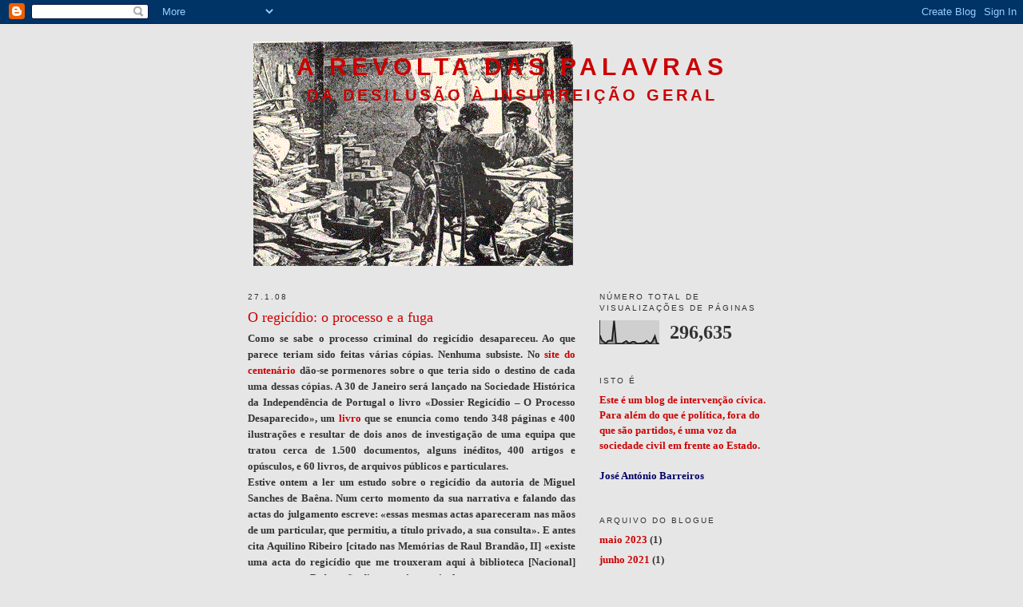

--- FILE ---
content_type: text/html; charset=UTF-8
request_url: https://revoltadaspalavras.blogspot.com/2008/01/o-regicdio-o-processo-e-fuga.html
body_size: 8850
content:
<!DOCTYPE html>
<html dir='ltr'>
<head>
<link href='https://www.blogger.com/static/v1/widgets/2944754296-widget_css_bundle.css' rel='stylesheet' type='text/css'/>
<meta content='text/html; charset=UTF-8' http-equiv='Content-Type'/>
<meta content='blogger' name='generator'/>
<link href='https://revoltadaspalavras.blogspot.com/favicon.ico' rel='icon' type='image/x-icon'/>
<link href='http://revoltadaspalavras.blogspot.com/2008/01/o-regicdio-o-processo-e-fuga.html' rel='canonical'/>
<link rel="alternate" type="application/atom+xml" title="A Revolta das Palavras - Atom" href="https://revoltadaspalavras.blogspot.com/feeds/posts/default" />
<link rel="alternate" type="application/rss+xml" title="A Revolta das Palavras - RSS" href="https://revoltadaspalavras.blogspot.com/feeds/posts/default?alt=rss" />
<link rel="service.post" type="application/atom+xml" title="A Revolta das Palavras - Atom" href="https://www.blogger.com/feeds/16844645/posts/default" />

<link rel="alternate" type="application/atom+xml" title="A Revolta das Palavras - Atom" href="https://revoltadaspalavras.blogspot.com/feeds/1915562078710945436/comments/default" />
<!--Can't find substitution for tag [blog.ieCssRetrofitLinks]-->
<meta content='http://revoltadaspalavras.blogspot.com/2008/01/o-regicdio-o-processo-e-fuga.html' property='og:url'/>
<meta content='O regicídio: o processo e a fuga' property='og:title'/>
<meta content='Como se sabe o processo criminal do regicídio desapareceu. Ao que parece teriam sido feitas várias cópias. Nenhuma subsiste. No site do cent...' property='og:description'/>
<title>A Revolta das Palavras: O regicídio: o processo e a fuga</title>
<style id='page-skin-1' type='text/css'><!--
/*
-----------------------------------------------
Blogger Template Style
Name:     Minima
Date:     26 Feb 2004
Updated by: Blogger Team
----------------------------------------------- */
/* Use this with templates/template-twocol.html */
body {
background:#e6e6e6;
margin:0;
color:#333333;
font:x-small Georgia Serif;
font-size/* */:/**/small;
font-size: /**/small;
text-align: center;
}
a:link {
color:#cc0000;
text-decoration:none;
}
a:visited {
color:#cc0000;
text-decoration:none;
}
a:hover {
color:#cc0000;
text-decoration:underline;
}
a img {
border-width:0;
}
/* Header
-----------------------------------------------
*/
#header-wrapper {
width:660px;
margin:0 auto 10px;
border:1px solid transparent;
}
#header-inner {
background-position: center;
margin-left: auto;
margin-right: auto;
}
#header {
margin: 5px;
border: 1px solid transparent;
text-align: center;
color:#cc0000;
}
#header h1 {
margin:5px 5px 0;
padding:15px 20px .25em;
line-height:1.2em;
text-transform:uppercase;
letter-spacing:.2em;
font: normal bold 230% Verdana, sans-serif;
}
#header a {
color:#cc0000;
text-decoration:none;
}
#header a:hover {
color:#cc0000;
}
#header .description {
margin:0 5px 5px;
padding:0 20px 15px;
max-width:700px;
text-transform:uppercase;
letter-spacing:.2em;
line-height: 1.4em;
font: normal bold 155% Verdana, sans-serif;
color: #cc0000;
}
#header img {
margin-left: auto;
margin-right: auto;
}
/* Outer-Wrapper
----------------------------------------------- */
#outer-wrapper {
width: 660px;
margin:0 auto;
padding:10px;
text-align:left;
font: normal bold 99% Georgia, Serif;
}
#main-wrapper {
width: 410px;
float: left;
word-wrap: break-word; /* fix for long text breaking sidebar float in IE */
overflow: hidden;     /* fix for long non-text content breaking IE sidebar float */
}
#sidebar-wrapper {
width: 220px;
float: right;
word-wrap: break-word; /* fix for long text breaking sidebar float in IE */
overflow: hidden;      /* fix for long non-text content breaking IE sidebar float */
}
/* Headings
----------------------------------------------- */
h2 {
margin:1.5em 0 .75em;
font:normal normal 78% Trebuchet, Trebuchet MS, Arial, sans-serif;
line-height: 1.4em;
text-transform:uppercase;
letter-spacing:.2em;
color:#333333;
}
/* Posts
-----------------------------------------------
*/
h2.date-header {
margin:1.5em 0 .5em;
}
.post {
margin:.5em 0 1.5em;
border-bottom:1px dotted transparent;
padding-bottom:1.5em;
}
.post h3 {
margin:.25em 0 0;
padding:0 0 4px;
font-size:140%;
font-weight:normal;
line-height:1.4em;
color:#cc0000;
}
.post h3 a, .post h3 a:visited, .post h3 strong {
display:block;
text-decoration:none;
color:#cc0000;
font-weight:normal;
}
.post h3 strong, .post h3 a:hover {
color:#333333;
}
.post-body {
margin:0 0 .75em;
line-height:1.6em;
}
.post-body blockquote {
line-height:1.3em;
}
.post-footer {
margin: .75em 0;
color:#333333;
text-transform:uppercase;
letter-spacing:.1em;
font: normal normal 78% 'Trebuchet MS', Trebuchet, Arial, Verdana, Sans-serif;
line-height: 1.4em;
}
.comment-link {
margin-left:.6em;
}
.post img, table.tr-caption-container {
padding:4px;
border:1px solid transparent;
}
.tr-caption-container img {
border: none;
padding: 0;
}
.post blockquote {
margin:1em 20px;
}
.post blockquote p {
margin:.75em 0;
}
/* Comments
----------------------------------------------- */
#comments h4 {
margin:1em 0;
font-weight: bold;
line-height: 1.4em;
text-transform:uppercase;
letter-spacing:.2em;
color: #333333;
}
#comments-block {
margin:1em 0 1.5em;
line-height:1.6em;
}
#comments-block .comment-author {
margin:.5em 0;
}
#comments-block .comment-body {
margin:.25em 0 0;
}
#comments-block .comment-footer {
margin:-.25em 0 2em;
line-height: 1.4em;
text-transform:uppercase;
letter-spacing:.1em;
}
#comments-block .comment-body p {
margin:0 0 .75em;
}
.deleted-comment {
font-style:italic;
color:gray;
}
#blog-pager-newer-link {
float: left;
}
#blog-pager-older-link {
float: right;
}
#blog-pager {
text-align: center;
}
.feed-links {
clear: both;
line-height: 2.5em;
}
/* Sidebar Content
----------------------------------------------- */
.sidebar {
color: #333333;
line-height: 1.5em;
}
.sidebar ul {
list-style:none;
margin:0 0 0;
padding:0 0 0;
}
.sidebar li {
margin:0;
padding-top:0;
padding-right:0;
padding-bottom:.25em;
padding-left:15px;
text-indent:-15px;
line-height:1.5em;
}
.sidebar .widget, .main .widget {
border-bottom:1px dotted transparent;
margin:0 0 1.5em;
padding:0 0 1.5em;
}
.main .Blog {
border-bottom-width: 0;
}
/* Profile
----------------------------------------------- */
.profile-img {
float: left;
margin-top: 0;
margin-right: 5px;
margin-bottom: 5px;
margin-left: 0;
padding: 4px;
border: 1px solid transparent;
}
.profile-data {
margin:0;
text-transform:uppercase;
letter-spacing:.1em;
font: normal normal 78% 'Trebuchet MS', Trebuchet, Arial, Verdana, Sans-serif;
color: #333333;
font-weight: bold;
line-height: 1.6em;
}
.profile-datablock {
margin:.5em 0 .5em;
}
.profile-textblock {
margin: 0.5em 0;
line-height: 1.6em;
}
.profile-link {
font: normal normal 78% 'Trebuchet MS', Trebuchet, Arial, Verdana, Sans-serif;
text-transform: uppercase;
letter-spacing: .1em;
}
/* Footer
----------------------------------------------- */
#footer {
width:660px;
clear:both;
margin:0 auto;
padding-top:15px;
line-height: 1.6em;
text-transform:uppercase;
letter-spacing:.1em;
text-align: center;
}

--></style>
<link href='https://www.blogger.com/dyn-css/authorization.css?targetBlogID=16844645&amp;zx=def21250-37dd-41fa-b1fe-ed6d112484ed' media='none' onload='if(media!=&#39;all&#39;)media=&#39;all&#39;' rel='stylesheet'/><noscript><link href='https://www.blogger.com/dyn-css/authorization.css?targetBlogID=16844645&amp;zx=def21250-37dd-41fa-b1fe-ed6d112484ed' rel='stylesheet'/></noscript>
<meta name='google-adsense-platform-account' content='ca-host-pub-1556223355139109'/>
<meta name='google-adsense-platform-domain' content='blogspot.com'/>

</head>
<body>
<div class='navbar section' id='navbar'><div class='widget Navbar' data-version='1' id='Navbar1'><script type="text/javascript">
    function setAttributeOnload(object, attribute, val) {
      if(window.addEventListener) {
        window.addEventListener('load',
          function(){ object[attribute] = val; }, false);
      } else {
        window.attachEvent('onload', function(){ object[attribute] = val; });
      }
    }
  </script>
<div id="navbar-iframe-container"></div>
<script type="text/javascript" src="https://apis.google.com/js/platform.js"></script>
<script type="text/javascript">
      gapi.load("gapi.iframes:gapi.iframes.style.bubble", function() {
        if (gapi.iframes && gapi.iframes.getContext) {
          gapi.iframes.getContext().openChild({
              url: 'https://www.blogger.com/navbar/16844645?po\x3d1915562078710945436\x26origin\x3dhttps://revoltadaspalavras.blogspot.com',
              where: document.getElementById("navbar-iframe-container"),
              id: "navbar-iframe"
          });
        }
      });
    </script><script type="text/javascript">
(function() {
var script = document.createElement('script');
script.type = 'text/javascript';
script.src = '//pagead2.googlesyndication.com/pagead/js/google_top_exp.js';
var head = document.getElementsByTagName('head')[0];
if (head) {
head.appendChild(script);
}})();
</script>
</div></div>
<div id='outer-wrapper'><div id='wrap2'>
<!-- skip links for text browsers -->
<span id='skiplinks' style='display:none;'>
<a href='#main'>skip to main </a> |
      <a href='#sidebar'>skip to sidebar</a>
</span>
<div id='header-wrapper'>
<div class='header section' id='header'><div class='widget Header' data-version='1' id='Header1'>
<div id='header-inner' style='background-image: url("https://blogger.googleusercontent.com/img/b/R29vZ2xl/AVvXsEg9IfKRGpXhJuSjC-yF-OyMDJRX7LaS_IqEkBTZdd9pveCWyiaV2Uwv2A85lgtG8kty6LH5Q7ESoLAqJQnivkbbdj8RPv7b4acZxo8SF8R3EzsNtZBuEHsnnz3GDAZlOVqflKRE/s660/La-Revolte.gif"); background-position: left; min-height: 281px; _height: 281px; background-repeat: no-repeat; '>
<div class='titlewrapper' style='background: transparent'>
<h1 class='title' style='background: transparent; border-width: 0px'>
<a href='https://revoltadaspalavras.blogspot.com/'>
A Revolta das Palavras
</a>
</h1>
</div>
<div class='descriptionwrapper'>
<p class='description'><span>Da desilusão à insurreição geral</span></p>
</div>
</div>
</div></div>
</div>
<div id='content-wrapper'>
<div id='crosscol-wrapper' style='text-align:center'>
<div class='crosscol no-items section' id='crosscol'></div>
</div>
<div id='main-wrapper'>
<div class='main section' id='main'><div class='widget Blog' data-version='1' id='Blog1'>
<div class='blog-posts hfeed'>

          <div class="date-outer">
        
<h2 class='date-header'><span>27.1.08</span></h2>

          <div class="date-posts">
        
<div class='post-outer'>
<div class='post hentry uncustomized-post-template' itemprop='blogPost' itemscope='itemscope' itemtype='http://schema.org/BlogPosting'>
<meta content='16844645' itemprop='blogId'/>
<meta content='1915562078710945436' itemprop='postId'/>
<a name='1915562078710945436'></a>
<h3 class='post-title entry-title' itemprop='name'>
O regicídio: o processo e a fuga
</h3>
<div class='post-header'>
<div class='post-header-line-1'></div>
</div>
<div class='post-body entry-content' id='post-body-1915562078710945436' itemprop='description articleBody'>
<div align="justify">Como se sabe o processo criminal do regicídio desapareceu. Ao que parece teriam sido feitas várias cópias. Nenhuma subsiste. No <a href="http://www.regicidio.org/crime_prcj.htm">site do centenário </a>dão-se pormenores sobre o que teria sido o destino de cada uma dessas cópias. A 30 de Janeiro será lançado na Sociedade Histórica da Independência de Portugal o livro &#171;Dossier Regicídio &#8211; O Processo Desaparecido&#187;, um <a href="http://causamonarquica.wordpress.com/2008/01/26/livros-lancamento-do-livro-regicidio-o-processo-desaparecido/">livro</a> que se enuncia como tendo 348 páginas e 400 ilustrações e resultar de dois anos de investigação de uma equipa que tratou cerca de 1.500 documentos, alguns inéditos, 400 artigos e opúsculos, e 60 livros, de arquivos públicos e particulares. </div><div align="justify">Estive ontem a ler um estudo sobre o regicídio da autoria de Miguel Sanches de Baêna. Num certo momento da sua narrativa e falando das actas do julgamento escreve: &#171;essas mesmas actas apareceram nas mãos de um particular, que permitiu, a título privado, a sua consulta&#187;. E antes cita Aquilino Ribeiro [citado nas Memórias de Raul Brandão, II] &#171;existe uma acta do regicídio que me trouxeram aqui à biblioteca [Nacional] para eu ver&#187;. Baêna não diz quem é o particular que tem as actas e que o deixou lê-las. Aquilino não disse quem lhe levou o documento ou porquê. O livro de Baêna é prefaciado por António Reis, Grão-Mestre da Maçonaria.</div>Mais diz Baêna que a carabina Winchester utlizada por Buiça para matar o rei, com o n.º de série 2137, comprada na espingardaria de Heitor Ferreira, que ainda hoje existe, junto à estação de caminho de ferro, no Rossio  &#171;está actualmente na posse de um particular&#187;. <br />A espingardaria, diz,  passou a chamar-se &#171;Espingardaria A. Montês&#187;, de António Eduardo Montês, antigo empregado de Ferreira, o local da sua sede o actual Largo D. João da Câmara, então chamado Largo de Camões. Quanto ao particular dono da relíquia, fica na penumbra.<br />Eis pois.<br /><div align="justify">A 1 de Fevereiro, umas centenas de metros do local da compra das armas, no Terreiro do Paço, dava-se a &#171;sinfonia da morte&#187;, morrendo D. Carlos e o Príncipe Luis Filipe. A Justiça encarregar-se-ia, tansformando o crime em processo, de não descobrir os mandantes. Manuel dos Reis da Silva Buiça, professor, assassino do Rei e Alfredo Luís da Costa, comissionista, que matou o Príncipe, foram condenados sumariamente no local, mortos logo a tiro, sofrendo a morte que deram.</div><div align="justify">Já com os corpos no Arsenal, compareceu o Ministério todo, excepto o Ministro da Fazenda Martins de Carvalho. Escreveu Dom Manuel II, sucessor no trono, no seu diário íntimo &#171;isso não poderei nunca esquecer é que fazendo parte do Ministério do meu querido Pai quando foi assassinado não foi ao Arsenal! Diz-se (não o quero afirmar) que fugiu para as águas-furtadas do Ministério da Fazenda e ali fechou a porta à chave! Seja como for agora seis meses que Meu Pai e Meu Irmão de chorada memória foram assassinados e nunca mais aqui pôs os pés!&#187;.</div><div align="justify">É a lei do eterno fugir, uns a não verem outros a não saberem, todos a não serem. Viva Portugal.</div>
<div style='clear: both;'></div>
</div>
<div class='post-footer'>
<div class='post-footer-line post-footer-line-1'>
<span class='post-author vcard'>
Publicada por
<span class='fn' itemprop='author' itemscope='itemscope' itemtype='http://schema.org/Person'>
<meta content='https://www.blogger.com/profile/10270004027333633699' itemprop='url'/>
<a class='g-profile' href='https://www.blogger.com/profile/10270004027333633699' rel='author' title='author profile'>
<span itemprop='name'>José António Barreiros</span>
</a>
</span>
</span>
<span class='post-timestamp'>
à(s)
<meta content='http://revoltadaspalavras.blogspot.com/2008/01/o-regicdio-o-processo-e-fuga.html' itemprop='url'/>
<a class='timestamp-link' href='https://revoltadaspalavras.blogspot.com/2008/01/o-regicdio-o-processo-e-fuga.html' rel='bookmark' title='permanent link'><abbr class='published' itemprop='datePublished' title='2008-01-27T12:01:00Z'>12:01 p.m.</abbr></a>
</span>
<span class='post-comment-link'>
</span>
<span class='post-icons'>
<span class='item-action'>
<a href='https://www.blogger.com/email-post/16844645/1915562078710945436' title='Enviar a mensagem por correio electrónico'>
<img alt='' class='icon-action' height='13' src='https://resources.blogblog.com/img/icon18_email.gif' width='18'/>
</a>
</span>
<span class='item-control blog-admin pid-2015334273'>
<a href='https://www.blogger.com/post-edit.g?blogID=16844645&postID=1915562078710945436&from=pencil' title='Editar mensagem'>
<img alt='' class='icon-action' height='18' src='https://resources.blogblog.com/img/icon18_edit_allbkg.gif' width='18'/>
</a>
</span>
</span>
<div class='post-share-buttons goog-inline-block'>
</div>
</div>
<div class='post-footer-line post-footer-line-2'>
<span class='post-labels'>
</span>
</div>
<div class='post-footer-line post-footer-line-3'>
<span class='post-location'>
</span>
</div>
</div>
</div>
<div class='comments' id='comments'>
<a name='comments'></a>
</div>
</div>

        </div></div>
      
</div>
<div class='blog-pager' id='blog-pager'>
<span id='blog-pager-newer-link'>
<a class='blog-pager-newer-link' href='https://revoltadaspalavras.blogspot.com/2008/02/o-reino-do-medo.html' id='Blog1_blog-pager-newer-link' title='Mensagem mais recente'>Mensagem mais recente</a>
</span>
<span id='blog-pager-older-link'>
<a class='blog-pager-older-link' href='https://revoltadaspalavras.blogspot.com/2008/01/o-bastonrio-e-suas-declaraes.html' id='Blog1_blog-pager-older-link' title='Mensagem antiga'>Mensagem antiga</a>
</span>
<a class='home-link' href='https://revoltadaspalavras.blogspot.com/'>Página inicial</a>
</div>
<div class='clear'></div>
<div class='post-feeds'>
</div>
</div></div>
</div>
<div id='sidebar-wrapper'>
<div class='sidebar section' id='sidebar'><div class='widget Stats' data-version='1' id='Stats1'>
<h2>Número total de visualizações de páginas</h2>
<div class='widget-content'>
<div id='Stats1_content' style='display: none;'>
<script src='https://www.gstatic.com/charts/loader.js' type='text/javascript'></script>
<span id='Stats1_sparklinespan' style='display:inline-block; width:75px; height:30px'></span>
<span class='counter-wrapper text-counter-wrapper' id='Stats1_totalCount'>
</span>
<div class='clear'></div>
</div>
</div>
</div><div class='widget Text' data-version='1' id='Text1'>
<h2 class='title'>Isto é</h2>
<div class='widget-content'>
<b><span style="color:#cc0000;">Este é um blog de intervenção cívica. Para além do que é política, fora do que são partidos, é uma voz da sociedade civil em frente ao Estado.</span></b><div><b><span style="color:#cc0000;"><br/></span></b></div><div><b><span style="color:#000066;">José António Barreiros</span></b></div>
</div>
<div class='clear'></div>
</div><div class='widget BlogArchive' data-version='1' id='BlogArchive1'>
<h2>Arquivo do blogue</h2>
<div class='widget-content'>
<div id='ArchiveList'>
<div id='BlogArchive1_ArchiveList'>
<ul class='flat'>
<li class='archivedate'>
<a href='https://revoltadaspalavras.blogspot.com/2023/05/'>maio 2023</a> (1)
      </li>
<li class='archivedate'>
<a href='https://revoltadaspalavras.blogspot.com/2021/06/'>junho 2021</a> (1)
      </li>
<li class='archivedate'>
<a href='https://revoltadaspalavras.blogspot.com/2021/05/'>maio 2021</a> (1)
      </li>
<li class='archivedate'>
<a href='https://revoltadaspalavras.blogspot.com/2020/06/'>junho 2020</a> (1)
      </li>
<li class='archivedate'>
<a href='https://revoltadaspalavras.blogspot.com/2020/03/'>março 2020</a> (1)
      </li>
<li class='archivedate'>
<a href='https://revoltadaspalavras.blogspot.com/2018/02/'>fevereiro 2018</a> (1)
      </li>
<li class='archivedate'>
<a href='https://revoltadaspalavras.blogspot.com/2017/06/'>junho 2017</a> (1)
      </li>
<li class='archivedate'>
<a href='https://revoltadaspalavras.blogspot.com/2015/12/'>dezembro 2015</a> (1)
      </li>
<li class='archivedate'>
<a href='https://revoltadaspalavras.blogspot.com/2015/10/'>outubro 2015</a> (1)
      </li>
<li class='archivedate'>
<a href='https://revoltadaspalavras.blogspot.com/2015/08/'>agosto 2015</a> (1)
      </li>
<li class='archivedate'>
<a href='https://revoltadaspalavras.blogspot.com/2015/03/'>março 2015</a> (2)
      </li>
<li class='archivedate'>
<a href='https://revoltadaspalavras.blogspot.com/2014/11/'>novembro 2014</a> (1)
      </li>
<li class='archivedate'>
<a href='https://revoltadaspalavras.blogspot.com/2014/08/'>agosto 2014</a> (1)
      </li>
<li class='archivedate'>
<a href='https://revoltadaspalavras.blogspot.com/2014/06/'>junho 2014</a> (2)
      </li>
<li class='archivedate'>
<a href='https://revoltadaspalavras.blogspot.com/2014/05/'>maio 2014</a> (1)
      </li>
<li class='archivedate'>
<a href='https://revoltadaspalavras.blogspot.com/2014/04/'>abril 2014</a> (1)
      </li>
<li class='archivedate'>
<a href='https://revoltadaspalavras.blogspot.com/2013/12/'>dezembro 2013</a> (1)
      </li>
<li class='archivedate'>
<a href='https://revoltadaspalavras.blogspot.com/2013/11/'>novembro 2013</a> (2)
      </li>
<li class='archivedate'>
<a href='https://revoltadaspalavras.blogspot.com/2013/10/'>outubro 2013</a> (1)
      </li>
<li class='archivedate'>
<a href='https://revoltadaspalavras.blogspot.com/2013/09/'>setembro 2013</a> (1)
      </li>
<li class='archivedate'>
<a href='https://revoltadaspalavras.blogspot.com/2013/08/'>agosto 2013</a> (2)
      </li>
<li class='archivedate'>
<a href='https://revoltadaspalavras.blogspot.com/2013/07/'>julho 2013</a> (2)
      </li>
<li class='archivedate'>
<a href='https://revoltadaspalavras.blogspot.com/2013/06/'>junho 2013</a> (2)
      </li>
<li class='archivedate'>
<a href='https://revoltadaspalavras.blogspot.com/2013/05/'>maio 2013</a> (1)
      </li>
<li class='archivedate'>
<a href='https://revoltadaspalavras.blogspot.com/2013/04/'>abril 2013</a> (1)
      </li>
<li class='archivedate'>
<a href='https://revoltadaspalavras.blogspot.com/2013/02/'>fevereiro 2013</a> (2)
      </li>
<li class='archivedate'>
<a href='https://revoltadaspalavras.blogspot.com/2012/12/'>dezembro 2012</a> (1)
      </li>
<li class='archivedate'>
<a href='https://revoltadaspalavras.blogspot.com/2012/10/'>outubro 2012</a> (2)
      </li>
<li class='archivedate'>
<a href='https://revoltadaspalavras.blogspot.com/2012/09/'>setembro 2012</a> (4)
      </li>
<li class='archivedate'>
<a href='https://revoltadaspalavras.blogspot.com/2012/08/'>agosto 2012</a> (2)
      </li>
<li class='archivedate'>
<a href='https://revoltadaspalavras.blogspot.com/2012/07/'>julho 2012</a> (4)
      </li>
<li class='archivedate'>
<a href='https://revoltadaspalavras.blogspot.com/2012/06/'>junho 2012</a> (4)
      </li>
<li class='archivedate'>
<a href='https://revoltadaspalavras.blogspot.com/2012/05/'>maio 2012</a> (3)
      </li>
<li class='archivedate'>
<a href='https://revoltadaspalavras.blogspot.com/2012/04/'>abril 2012</a> (4)
      </li>
<li class='archivedate'>
<a href='https://revoltadaspalavras.blogspot.com/2012/03/'>março 2012</a> (2)
      </li>
<li class='archivedate'>
<a href='https://revoltadaspalavras.blogspot.com/2012/02/'>fevereiro 2012</a> (1)
      </li>
<li class='archivedate'>
<a href='https://revoltadaspalavras.blogspot.com/2012/01/'>janeiro 2012</a> (11)
      </li>
<li class='archivedate'>
<a href='https://revoltadaspalavras.blogspot.com/2011/12/'>dezembro 2011</a> (7)
      </li>
<li class='archivedate'>
<a href='https://revoltadaspalavras.blogspot.com/2011/11/'>novembro 2011</a> (5)
      </li>
<li class='archivedate'>
<a href='https://revoltadaspalavras.blogspot.com/2011/10/'>outubro 2011</a> (6)
      </li>
<li class='archivedate'>
<a href='https://revoltadaspalavras.blogspot.com/2011/09/'>setembro 2011</a> (4)
      </li>
<li class='archivedate'>
<a href='https://revoltadaspalavras.blogspot.com/2011/08/'>agosto 2011</a> (2)
      </li>
<li class='archivedate'>
<a href='https://revoltadaspalavras.blogspot.com/2011/07/'>julho 2011</a> (2)
      </li>
<li class='archivedate'>
<a href='https://revoltadaspalavras.blogspot.com/2011/06/'>junho 2011</a> (6)
      </li>
<li class='archivedate'>
<a href='https://revoltadaspalavras.blogspot.com/2011/04/'>abril 2011</a> (4)
      </li>
<li class='archivedate'>
<a href='https://revoltadaspalavras.blogspot.com/2011/03/'>março 2011</a> (3)
      </li>
<li class='archivedate'>
<a href='https://revoltadaspalavras.blogspot.com/2011/02/'>fevereiro 2011</a> (2)
      </li>
<li class='archivedate'>
<a href='https://revoltadaspalavras.blogspot.com/2011/01/'>janeiro 2011</a> (3)
      </li>
<li class='archivedate'>
<a href='https://revoltadaspalavras.blogspot.com/2010/12/'>dezembro 2010</a> (4)
      </li>
<li class='archivedate'>
<a href='https://revoltadaspalavras.blogspot.com/2010/11/'>novembro 2010</a> (4)
      </li>
<li class='archivedate'>
<a href='https://revoltadaspalavras.blogspot.com/2010/10/'>outubro 2010</a> (3)
      </li>
<li class='archivedate'>
<a href='https://revoltadaspalavras.blogspot.com/2010/09/'>setembro 2010</a> (2)
      </li>
<li class='archivedate'>
<a href='https://revoltadaspalavras.blogspot.com/2010/08/'>agosto 2010</a> (3)
      </li>
<li class='archivedate'>
<a href='https://revoltadaspalavras.blogspot.com/2010/07/'>julho 2010</a> (3)
      </li>
<li class='archivedate'>
<a href='https://revoltadaspalavras.blogspot.com/2010/06/'>junho 2010</a> (1)
      </li>
<li class='archivedate'>
<a href='https://revoltadaspalavras.blogspot.com/2010/05/'>maio 2010</a> (8)
      </li>
<li class='archivedate'>
<a href='https://revoltadaspalavras.blogspot.com/2010/04/'>abril 2010</a> (12)
      </li>
<li class='archivedate'>
<a href='https://revoltadaspalavras.blogspot.com/2010/03/'>março 2010</a> (14)
      </li>
<li class='archivedate'>
<a href='https://revoltadaspalavras.blogspot.com/2010/02/'>fevereiro 2010</a> (13)
      </li>
<li class='archivedate'>
<a href='https://revoltadaspalavras.blogspot.com/2009/05/'>maio 2009</a> (6)
      </li>
<li class='archivedate'>
<a href='https://revoltadaspalavras.blogspot.com/2009/04/'>abril 2009</a> (10)
      </li>
<li class='archivedate'>
<a href='https://revoltadaspalavras.blogspot.com/2009/03/'>março 2009</a> (10)
      </li>
<li class='archivedate'>
<a href='https://revoltadaspalavras.blogspot.com/2009/02/'>fevereiro 2009</a> (6)
      </li>
<li class='archivedate'>
<a href='https://revoltadaspalavras.blogspot.com/2009/01/'>janeiro 2009</a> (7)
      </li>
<li class='archivedate'>
<a href='https://revoltadaspalavras.blogspot.com/2008/12/'>dezembro 2008</a> (9)
      </li>
<li class='archivedate'>
<a href='https://revoltadaspalavras.blogspot.com/2008/11/'>novembro 2008</a> (7)
      </li>
<li class='archivedate'>
<a href='https://revoltadaspalavras.blogspot.com/2008/10/'>outubro 2008</a> (4)
      </li>
<li class='archivedate'>
<a href='https://revoltadaspalavras.blogspot.com/2008/09/'>setembro 2008</a> (2)
      </li>
<li class='archivedate'>
<a href='https://revoltadaspalavras.blogspot.com/2008/08/'>agosto 2008</a> (7)
      </li>
<li class='archivedate'>
<a href='https://revoltadaspalavras.blogspot.com/2008/07/'>julho 2008</a> (7)
      </li>
<li class='archivedate'>
<a href='https://revoltadaspalavras.blogspot.com/2008/06/'>junho 2008</a> (7)
      </li>
<li class='archivedate'>
<a href='https://revoltadaspalavras.blogspot.com/2008/05/'>maio 2008</a> (13)
      </li>
<li class='archivedate'>
<a href='https://revoltadaspalavras.blogspot.com/2008/04/'>abril 2008</a> (5)
      </li>
<li class='archivedate'>
<a href='https://revoltadaspalavras.blogspot.com/2008/03/'>março 2008</a> (6)
      </li>
<li class='archivedate'>
<a href='https://revoltadaspalavras.blogspot.com/2008/02/'>fevereiro 2008</a> (12)
      </li>
<li class='archivedate'>
<a href='https://revoltadaspalavras.blogspot.com/2008/01/'>janeiro 2008</a> (16)
      </li>
<li class='archivedate'>
<a href='https://revoltadaspalavras.blogspot.com/2007/12/'>dezembro 2007</a> (8)
      </li>
<li class='archivedate'>
<a href='https://revoltadaspalavras.blogspot.com/2007/11/'>novembro 2007</a> (3)
      </li>
<li class='archivedate'>
<a href='https://revoltadaspalavras.blogspot.com/2007/10/'>outubro 2007</a> (12)
      </li>
<li class='archivedate'>
<a href='https://revoltadaspalavras.blogspot.com/2007/09/'>setembro 2007</a> (10)
      </li>
<li class='archivedate'>
<a href='https://revoltadaspalavras.blogspot.com/2007/08/'>agosto 2007</a> (20)
      </li>
<li class='archivedate'>
<a href='https://revoltadaspalavras.blogspot.com/2007/07/'>julho 2007</a> (10)
      </li>
<li class='archivedate'>
<a href='https://revoltadaspalavras.blogspot.com/2007/06/'>junho 2007</a> (12)
      </li>
<li class='archivedate'>
<a href='https://revoltadaspalavras.blogspot.com/2007/05/'>maio 2007</a> (10)
      </li>
<li class='archivedate'>
<a href='https://revoltadaspalavras.blogspot.com/2007/04/'>abril 2007</a> (8)
      </li>
<li class='archivedate'>
<a href='https://revoltadaspalavras.blogspot.com/2007/03/'>março 2007</a> (4)
      </li>
<li class='archivedate'>
<a href='https://revoltadaspalavras.blogspot.com/2007/02/'>fevereiro 2007</a> (9)
      </li>
<li class='archivedate'>
<a href='https://revoltadaspalavras.blogspot.com/2007/01/'>janeiro 2007</a> (3)
      </li>
<li class='archivedate'>
<a href='https://revoltadaspalavras.blogspot.com/2006/12/'>dezembro 2006</a> (6)
      </li>
<li class='archivedate'>
<a href='https://revoltadaspalavras.blogspot.com/2006/11/'>novembro 2006</a> (7)
      </li>
<li class='archivedate'>
<a href='https://revoltadaspalavras.blogspot.com/2006/10/'>outubro 2006</a> (10)
      </li>
<li class='archivedate'>
<a href='https://revoltadaspalavras.blogspot.com/2006/09/'>setembro 2006</a> (26)
      </li>
<li class='archivedate'>
<a href='https://revoltadaspalavras.blogspot.com/2006/08/'>agosto 2006</a> (14)
      </li>
<li class='archivedate'>
<a href='https://revoltadaspalavras.blogspot.com/2006/07/'>julho 2006</a> (2)
      </li>
<li class='archivedate'>
<a href='https://revoltadaspalavras.blogspot.com/2006/06/'>junho 2006</a> (17)
      </li>
<li class='archivedate'>
<a href='https://revoltadaspalavras.blogspot.com/2006/05/'>maio 2006</a> (21)
      </li>
<li class='archivedate'>
<a href='https://revoltadaspalavras.blogspot.com/2006/04/'>abril 2006</a> (26)
      </li>
<li class='archivedate'>
<a href='https://revoltadaspalavras.blogspot.com/2006/03/'>março 2006</a> (37)
      </li>
<li class='archivedate'>
<a href='https://revoltadaspalavras.blogspot.com/2006/02/'>fevereiro 2006</a> (25)
      </li>
<li class='archivedate'>
<a href='https://revoltadaspalavras.blogspot.com/2006/01/'>janeiro 2006</a> (34)
      </li>
<li class='archivedate'>
<a href='https://revoltadaspalavras.blogspot.com/2005/12/'>dezembro 2005</a> (16)
      </li>
<li class='archivedate'>
<a href='https://revoltadaspalavras.blogspot.com/2005/11/'>novembro 2005</a> (38)
      </li>
<li class='archivedate'>
<a href='https://revoltadaspalavras.blogspot.com/2005/10/'>outubro 2005</a> (44)
      </li>
<li class='archivedate'>
<a href='https://revoltadaspalavras.blogspot.com/2005/09/'>setembro 2005</a> (29)
      </li>
</ul>
</div>
</div>
<div class='clear'></div>
</div>
</div></div>
</div>
<!-- spacer for skins that want sidebar and main to be the same height-->
<div class='clear'>&#160;</div>
</div>
<!-- end content-wrapper -->
<div id='footer-wrapper'>
<div class='footer no-items section' id='footer'></div>
</div>
</div></div>
<!-- end outer-wrapper -->

<script type="text/javascript" src="https://www.blogger.com/static/v1/widgets/3845888474-widgets.js"></script>
<script type='text/javascript'>
window['__wavt'] = 'AOuZoY7mlDrsFGVOI4H5aT1HTuX4x9lX2w:1768540486971';_WidgetManager._Init('//www.blogger.com/rearrange?blogID\x3d16844645','//revoltadaspalavras.blogspot.com/2008/01/o-regicdio-o-processo-e-fuga.html','16844645');
_WidgetManager._SetDataContext([{'name': 'blog', 'data': {'blogId': '16844645', 'title': 'A Revolta das Palavras', 'url': 'https://revoltadaspalavras.blogspot.com/2008/01/o-regicdio-o-processo-e-fuga.html', 'canonicalUrl': 'http://revoltadaspalavras.blogspot.com/2008/01/o-regicdio-o-processo-e-fuga.html', 'homepageUrl': 'https://revoltadaspalavras.blogspot.com/', 'searchUrl': 'https://revoltadaspalavras.blogspot.com/search', 'canonicalHomepageUrl': 'http://revoltadaspalavras.blogspot.com/', 'blogspotFaviconUrl': 'https://revoltadaspalavras.blogspot.com/favicon.ico', 'bloggerUrl': 'https://www.blogger.com', 'hasCustomDomain': false, 'httpsEnabled': true, 'enabledCommentProfileImages': true, 'gPlusViewType': 'FILTERED_POSTMOD', 'adultContent': false, 'analyticsAccountNumber': '', 'encoding': 'UTF-8', 'locale': 'pt-PT', 'localeUnderscoreDelimited': 'pt_pt', 'languageDirection': 'ltr', 'isPrivate': false, 'isMobile': false, 'isMobileRequest': false, 'mobileClass': '', 'isPrivateBlog': false, 'isDynamicViewsAvailable': true, 'feedLinks': '\x3clink rel\x3d\x22alternate\x22 type\x3d\x22application/atom+xml\x22 title\x3d\x22A Revolta das Palavras - Atom\x22 href\x3d\x22https://revoltadaspalavras.blogspot.com/feeds/posts/default\x22 /\x3e\n\x3clink rel\x3d\x22alternate\x22 type\x3d\x22application/rss+xml\x22 title\x3d\x22A Revolta das Palavras - RSS\x22 href\x3d\x22https://revoltadaspalavras.blogspot.com/feeds/posts/default?alt\x3drss\x22 /\x3e\n\x3clink rel\x3d\x22service.post\x22 type\x3d\x22application/atom+xml\x22 title\x3d\x22A Revolta das Palavras - Atom\x22 href\x3d\x22https://www.blogger.com/feeds/16844645/posts/default\x22 /\x3e\n\n\x3clink rel\x3d\x22alternate\x22 type\x3d\x22application/atom+xml\x22 title\x3d\x22A Revolta das Palavras - Atom\x22 href\x3d\x22https://revoltadaspalavras.blogspot.com/feeds/1915562078710945436/comments/default\x22 /\x3e\n', 'meTag': '', 'adsenseHostId': 'ca-host-pub-1556223355139109', 'adsenseHasAds': false, 'adsenseAutoAds': false, 'boqCommentIframeForm': true, 'loginRedirectParam': '', 'isGoogleEverywhereLinkTooltipEnabled': true, 'view': '', 'dynamicViewsCommentsSrc': '//www.blogblog.com/dynamicviews/4224c15c4e7c9321/js/comments.js', 'dynamicViewsScriptSrc': '//www.blogblog.com/dynamicviews/2dfa401275732ff9', 'plusOneApiSrc': 'https://apis.google.com/js/platform.js', 'disableGComments': true, 'interstitialAccepted': false, 'sharing': {'platforms': [{'name': 'Obter link', 'key': 'link', 'shareMessage': 'Obter link', 'target': ''}, {'name': 'Facebook', 'key': 'facebook', 'shareMessage': 'Partilhar no Facebook', 'target': 'facebook'}, {'name': 'D\xea a sua opini\xe3o!', 'key': 'blogThis', 'shareMessage': 'D\xea a sua opini\xe3o!', 'target': 'blog'}, {'name': 'X', 'key': 'twitter', 'shareMessage': 'Partilhar no X', 'target': 'twitter'}, {'name': 'Pinterest', 'key': 'pinterest', 'shareMessage': 'Partilhar no Pinterest', 'target': 'pinterest'}, {'name': 'Email', 'key': 'email', 'shareMessage': 'Email', 'target': 'email'}], 'disableGooglePlus': true, 'googlePlusShareButtonWidth': 0, 'googlePlusBootstrap': '\x3cscript type\x3d\x22text/javascript\x22\x3ewindow.___gcfg \x3d {\x27lang\x27: \x27pt_PT\x27};\x3c/script\x3e'}, 'hasCustomJumpLinkMessage': false, 'jumpLinkMessage': 'Ler mais', 'pageType': 'item', 'postId': '1915562078710945436', 'pageName': 'O regic\xeddio: o processo e a fuga', 'pageTitle': 'A Revolta das Palavras: O regic\xeddio: o processo e a fuga'}}, {'name': 'features', 'data': {}}, {'name': 'messages', 'data': {'edit': 'Editar', 'linkCopiedToClipboard': 'Link copiado para a \xe1rea de transfer\xeancia!', 'ok': 'Ok', 'postLink': 'Link da mensagem'}}, {'name': 'template', 'data': {'isResponsive': false, 'isAlternateRendering': false, 'isCustom': false}}, {'name': 'view', 'data': {'classic': {'name': 'classic', 'url': '?view\x3dclassic'}, 'flipcard': {'name': 'flipcard', 'url': '?view\x3dflipcard'}, 'magazine': {'name': 'magazine', 'url': '?view\x3dmagazine'}, 'mosaic': {'name': 'mosaic', 'url': '?view\x3dmosaic'}, 'sidebar': {'name': 'sidebar', 'url': '?view\x3dsidebar'}, 'snapshot': {'name': 'snapshot', 'url': '?view\x3dsnapshot'}, 'timeslide': {'name': 'timeslide', 'url': '?view\x3dtimeslide'}, 'isMobile': false, 'title': 'O regic\xeddio: o processo e a fuga', 'description': 'Como se sabe o processo criminal do regic\xeddio desapareceu. Ao que parece teriam sido feitas v\xe1rias c\xf3pias. Nenhuma subsiste. No site do cent...', 'url': 'https://revoltadaspalavras.blogspot.com/2008/01/o-regicdio-o-processo-e-fuga.html', 'type': 'item', 'isSingleItem': true, 'isMultipleItems': false, 'isError': false, 'isPage': false, 'isPost': true, 'isHomepage': false, 'isArchive': false, 'isLabelSearch': false, 'postId': 1915562078710945436}}]);
_WidgetManager._RegisterWidget('_NavbarView', new _WidgetInfo('Navbar1', 'navbar', document.getElementById('Navbar1'), {}, 'displayModeFull'));
_WidgetManager._RegisterWidget('_HeaderView', new _WidgetInfo('Header1', 'header', document.getElementById('Header1'), {}, 'displayModeFull'));
_WidgetManager._RegisterWidget('_BlogView', new _WidgetInfo('Blog1', 'main', document.getElementById('Blog1'), {'cmtInteractionsEnabled': false, 'lightboxEnabled': true, 'lightboxModuleUrl': 'https://www.blogger.com/static/v1/jsbin/1721043649-lbx__pt_pt.js', 'lightboxCssUrl': 'https://www.blogger.com/static/v1/v-css/828616780-lightbox_bundle.css'}, 'displayModeFull'));
_WidgetManager._RegisterWidget('_StatsView', new _WidgetInfo('Stats1', 'sidebar', document.getElementById('Stats1'), {'title': 'N\xfamero total de visualiza\xe7\xf5es de p\xe1ginas', 'showGraphicalCounter': false, 'showAnimatedCounter': false, 'showSparkline': true, 'statsUrl': '//revoltadaspalavras.blogspot.com/b/stats?style\x3dBLACK_TRANSPARENT\x26timeRange\x3dALL_TIME\x26token\x3dAPq4FmAST-I1PpjOyVSEJxDlOc9BAxSIOvMLMFKRy4TGxMgsoLLPrLJOSfOUyEhGp2EtG-7gkJHB2i65zR-WW3l1uAfzoLW2hw'}, 'displayModeFull'));
_WidgetManager._RegisterWidget('_TextView', new _WidgetInfo('Text1', 'sidebar', document.getElementById('Text1'), {}, 'displayModeFull'));
_WidgetManager._RegisterWidget('_BlogArchiveView', new _WidgetInfo('BlogArchive1', 'sidebar', document.getElementById('BlogArchive1'), {'languageDirection': 'ltr', 'loadingMessage': 'A carregar\x26hellip;'}, 'displayModeFull'));
</script>
</body>
</html>

--- FILE ---
content_type: text/html; charset=UTF-8
request_url: https://revoltadaspalavras.blogspot.com/b/stats?style=BLACK_TRANSPARENT&timeRange=ALL_TIME&token=APq4FmAST-I1PpjOyVSEJxDlOc9BAxSIOvMLMFKRy4TGxMgsoLLPrLJOSfOUyEhGp2EtG-7gkJHB2i65zR-WW3l1uAfzoLW2hw
body_size: -48
content:
{"total":296635,"sparklineOptions":{"backgroundColor":{"fillOpacity":0.1,"fill":"#000000"},"series":[{"areaOpacity":0.3,"color":"#202020"}]},"sparklineData":[[0,37],[1,15],[2,8],[3,2],[4,12],[5,14],[6,13],[7,100],[8,0],[9,1],[10,1],[11,1],[12,7],[13,12],[14,3],[15,4],[16,9],[17,9],[18,2],[19,1],[20,2],[21,3],[22,6],[23,13],[24,5],[25,2],[26,13],[27,33],[28,2],[29,0]],"nextTickMs":1800000}